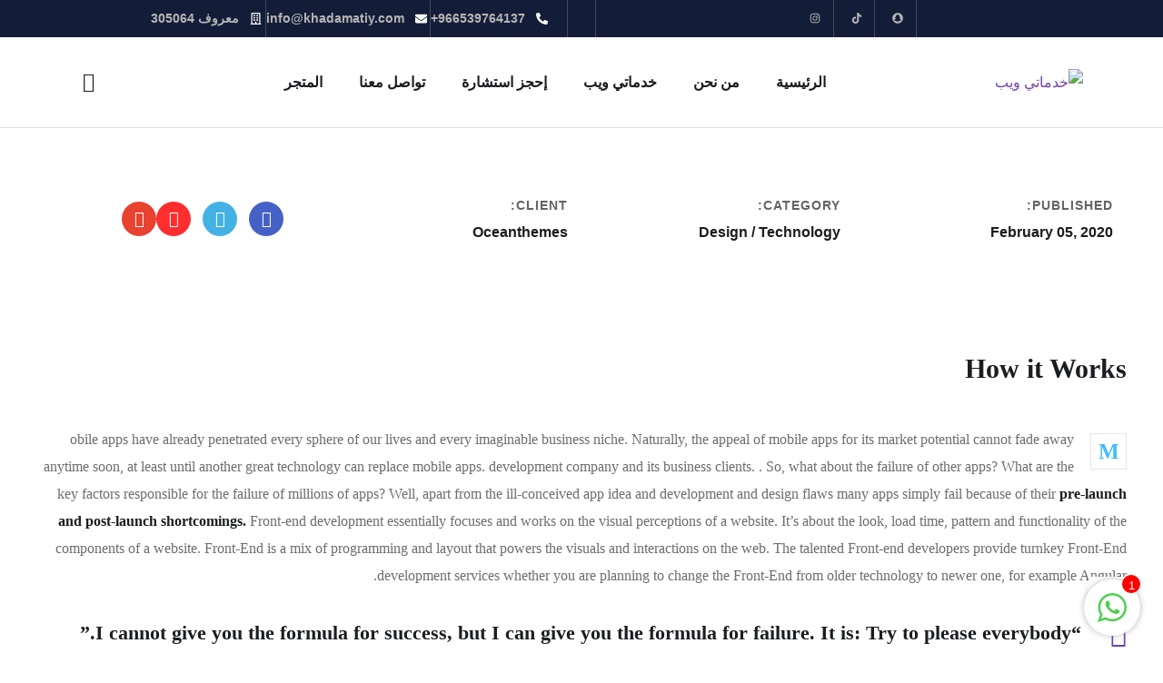

--- FILE ---
content_type: text/css
request_url: https://khadamatiy.com/wp-content/uploads/elementor/css/post-7.css?ver=1767326241
body_size: -21
content:
.elementor-kit-7{--e-global-color-primary:#6EC1E4;--e-global-color-secondary:#54595F;--e-global-color-text:#7A7A7A;--e-global-color-accent:#61CE70;--e-global-typography-primary-font-family:"Cairo";--e-global-typography-primary-font-weight:600;--e-global-typography-secondary-font-family:"Cairo";--e-global-typography-secondary-font-weight:400;--e-global-typography-text-font-family:"Cairo";--e-global-typography-text-font-weight:400;--e-global-typography-accent-font-family:"Cairo";--e-global-typography-accent-font-weight:500;font-family:"Cairo", Sans-serif;}.elementor-kit-7 a{font-family:"Cairo", Sans-serif;}.elementor-kit-7 h1{font-family:"Cairo", Sans-serif;}.elementor-kit-7 h2{font-family:"Cairo", Sans-serif;}.elementor-kit-7 h3{font-family:"Cairo", Sans-serif;}.elementor-kit-7 h4{font-family:"Cairo", Sans-serif;}.elementor-kit-7 h5{font-family:"Cairo", Sans-serif;}.elementor-kit-7 h6{font-family:"Cairo", Sans-serif;}.elementor-section.elementor-section-boxed > .elementor-container{max-width:1140px;}.e-con{--container-max-width:1140px;}.elementor-widget:not(:last-child){--kit-widget-spacing:20px;}.elementor-element{--widgets-spacing:20px 20px;--widgets-spacing-row:20px;--widgets-spacing-column:20px;}{}h1.entry-title{display:var(--page-title-display);}@media(max-width:1024px){.elementor-section.elementor-section-boxed > .elementor-container{max-width:1024px;}.e-con{--container-max-width:1024px;}}@media(max-width:767px){.elementor-section.elementor-section-boxed > .elementor-container{max-width:767px;}.e-con{--container-max-width:767px;}}

--- FILE ---
content_type: text/css
request_url: https://khadamatiy.com/wp-content/uploads/elementor/css/post-1823.css?ver=1767486353
body_size: 325
content:
.elementor-1823 .elementor-element.elementor-element-5e45938d > .elementor-container > .elementor-column > .elementor-widget-wrap{align-content:center;align-items:center;}.elementor-1823 .elementor-element.elementor-element-5e45938d{padding:70px 0px 0px 0px;}.elementor-widget-heading .elementor-heading-title{font-family:var( --e-global-typography-primary-font-family ), Sans-serif;font-weight:var( --e-global-typography-primary-font-weight );color:var( --e-global-color-primary );}.elementor-1823 .elementor-element.elementor-element-2073cdb1 .elementor-heading-title{font-family:"Red Hat Display", Sans-serif;font-size:14px;font-weight:700;text-transform:uppercase;line-height:30px;letter-spacing:1px;color:#636363;}.elementor-1823 .elementor-element.elementor-element-2881d5f2 .elementor-heading-title{font-family:"Red Hat Display", Sans-serif;font-weight:700;line-height:30px;}.elementor-1823 .elementor-element.elementor-element-305c059 .elementor-heading-title{font-family:"Red Hat Display", Sans-serif;font-size:14px;font-weight:700;text-transform:uppercase;line-height:30px;letter-spacing:1px;color:#636363;}.elementor-1823 .elementor-element.elementor-element-5bcde496 .elementor-heading-title{font-family:"Red Hat Display", Sans-serif;font-weight:700;line-height:30px;}.elementor-1823 .elementor-element.elementor-element-4d66928a .elementor-heading-title{font-family:"Red Hat Display", Sans-serif;font-size:14px;font-weight:700;text-transform:uppercase;line-height:30px;letter-spacing:1px;color:#636363;}.elementor-1823 .elementor-element.elementor-element-1e1b569a .elementor-heading-title{font-family:"Red Hat Display", Sans-serif;font-weight:700;line-height:30px;}.elementor-1823 .elementor-element.elementor-element-74e74d42 .otf-social-share{text-align:right;}.elementor-1823 .elementor-element.elementor-element-74e74d42 .otf-social-share a:not(:last-child){margin-right:13px;}.elementor-1823 .elementor-element.elementor-element-6702281{padding:50px 0px 0px 0px;}.elementor-widget-image .widget-image-caption{color:var( --e-global-color-text );font-family:var( --e-global-typography-text-font-family ), Sans-serif;font-weight:var( --e-global-typography-text-font-weight );}.elementor-1823 .elementor-element.elementor-element-83eb85b{padding:40px 0px 0px 0px;}.elementor-1823 .elementor-element.elementor-element-5f642d82{margin:0px 0px calc(var(--kit-widget-spacing, 0px) + 28px) 0px;}.elementor-widget-text-editor{font-family:var( --e-global-typography-text-font-family ), Sans-serif;font-weight:var( --e-global-typography-text-font-weight );color:var( --e-global-color-text );}.elementor-widget-text-editor.elementor-drop-cap-view-stacked .elementor-drop-cap{background-color:var( --e-global-color-primary );}.elementor-widget-text-editor.elementor-drop-cap-view-framed .elementor-drop-cap, .elementor-widget-text-editor.elementor-drop-cap-view-default .elementor-drop-cap{color:var( --e-global-color-primary );border-color:var( --e-global-color-primary );}.elementor-1823 .elementor-element.elementor-element-1621a875{padding:0px 0px 40px 0px;}.elementor-1823 .elementor-element.elementor-element-6cb83094{--e-image-carousel-slides-to-show:2;}.elementor-1823 .elementor-element.elementor-element-672b7a71{margin:0px 0px calc(var(--kit-widget-spacing, 0px) + 28px) 0px;}@media(max-width:1024px){.elementor-1823 .elementor-element.elementor-element-2881d5f2{padding:0px 0px 20px 0px;}.elementor-1823 .elementor-element.elementor-element-5bcde496{padding:0px 0px 20px 0px;}.elementor-1823 .elementor-element.elementor-element-74e74d42 .otf-social-share{text-align:left;}}@media(max-width:1024px) and (min-width:768px){.elementor-1823 .elementor-element.elementor-element-659d4cb0{width:50%;}.elementor-1823 .elementor-element.elementor-element-5eba614b{width:50%;}.elementor-1823 .elementor-element.elementor-element-1910ff8f{width:50%;}.elementor-1823 .elementor-element.elementor-element-7ba13535{width:50%;}}@media(max-width:767px){.elementor-1823 .elementor-element.elementor-element-2073cdb1 .elementor-heading-title{font-size:12px;}.elementor-1823 .elementor-element.elementor-element-2881d5f2{padding:0px 0px 20px 0px;}.elementor-1823 .elementor-element.elementor-element-305c059 .elementor-heading-title{font-size:12px;}.elementor-1823 .elementor-element.elementor-element-5bcde496{padding:0px 0px 20px 0px;}.elementor-1823 .elementor-element.elementor-element-4d66928a .elementor-heading-title{font-size:12px;}.elementor-1823 .elementor-element.elementor-element-1e1b569a{padding:0px 0px 20px 0px;}.elementor-1823 .elementor-element.elementor-element-5f642d82 .elementor-heading-title{font-size:26px;}.elementor-1823 .elementor-element.elementor-element-672b7a71 .elementor-heading-title{font-size:26px;}}

--- FILE ---
content_type: text/css
request_url: https://khadamatiy.com/wp-content/themes/engitech/rtl.css
body_size: 1222
content:
/*
Theme Name: Engitech

Adding support for languages written in a Right To Left (RTL) direction is easy -
it's just a matter of overwriting all the horizontal positioning attributes
of your CSS stylesheet in a separate stylesheet file named rtl.css.

https://codex.wordpress.org/Right-to-Left_Language_Support

*/

body, form {
	direction: rtl;
	unicode-bidi: embed;
}
blockquote{
	padding: 0 50px 0 30px;
}
.wpcf7 input[type="email"]{
	direction: rtl;
}

/** header **/
.octf-btn-cta .h-search-form-field,
.site-header-cart{
	right: auto;
	left: -30px;
}
.search-form .search-submit{
	right: auto;
	left: 0;
}
.search-form .search-field{
	padding: 0 20px 0 66px
}

.main-navigation > ul > li:hover:before, 
.main-navigation > ul > li.current-menu-item:before, 
.main-navigation > ul > li.current-menu-ancestor:before{
	left: auto;
	right: 0;
}
.main-navigation > ul > li.menu-item-has-children > a, 
.main-navigation > ul > li.is-mega-menu > a{
	padding: 32px 0 32px 17px;
}
.main-navigation > ul > li.menu-item-has-children > a:after,
.main-navigation > ul > li.is-mega-menu > a:after{
	right: auto;
	left: 2px;
}
.main-navigation ul > li li.menu-item-has-children > a:after{
	right: auto;
	left: 0;
	transform: rotate(-180deg);
}
.main-navigation:not(.no-line) ul li li a:before,
.main-navigation:not(.no-line) ul ul li.current-menu-item > a:before,
blockquote:before{
	left: auto;
	right: 0;
}
.main-navigation ul li li a{
	text-align: right;
}
.main-navigation ul li li.menu-item-has-children > a{
	padding-right: 0;
	padding-left: 17px;
}
.main-navigation ul li li a:hover, 
.main-navigation ul ul li.current-menu-item > a, 
.main-navigation ul ul li.current-menu-ancestor > a{
	padding-left: 0;
	padding-right: 12px;
}
.main-navigation ul li ul.sub-menu{
	left: auto;
	right: -40px;
}
.main-navigation ul li ul ul.sub-menu{
	right: 100%;
	left: auto;
}

.page-header .page-title{
	padding-right: 0;
}
.page-header .breadcrumbs li:before,
.portfolio-info .btn-link i{
	transform: rotateY(180deg);
}

/** Mise **/

.btn-details i{
	margin-left: 8px;
	margin-right: 0;
}
.btn-details:hover i{
	margin-left: 3px;
}
.post-nav .post-prev{
	text-align: left;
}
.sl-wrapper{
	float: left;
}
.sl-wrapper a .sl-count{
	margin-left: 0;
	margin-right: 7px;
}
.blog-post .author-bio .author-image{
	float: right;
	margin-left: 50px;
	margin-right: 0;
}
.blog-post .author-bio .author-info{
	border-left: 1px solid #e7e7e7;
	border-right: 0;
	padding: 40px 0 33px 50px;
}
.widget ul{
	padding: 0;
}
.widget-area .widget_categories ul li a:before, 
.widget-area .widget_product_categories ul li a:before, 
.widget-area .widget_archive ul li a:before{
	left: auto;
	right: 0;
}
.widget-area .widget_categories ul li a:hover, 
.widget-area .widget_product_categories ul li a:hover, 
.widget-area .widget_archive ul li a:hover{
	padding-left: 0;
	padding-right: 15px;
}
.widget .recent-news .thumb{
	float: right;
	margin-left: 20px;
	margin-right: 0;
}
.page-pagination{
	padding: 0;
}
.page-pagination li .next, .page-pagination li .prev{
	transform: rotate(180deg);
}

.icon-box-s1:hover .line-box:after{
	left: 0;
    right: auto;
}
.icon-box-s1:hover .line-box:after,
.icon-box-s2.s2:before,
.serv-box .content-box ul li a:before{
	right: 0;
	left: auto;
}
.serv-box-2 .big-number{
	left: auto;
	right: -10px;
}
.serv-box-2 .icon-main,
.serv-box .icon-main,
.ot-pricing-table .icon-main{
	left: -88px;
	right: auto;
}
.serv-box-2 .icon-main i, 
.serv-box-2 .icon-main span, 
.serv-box-2 .icon-main img, 
.serv-box-2 .icon-main svg,
.ot-pricing-table .icon-main i, 
.ot-pricing-table .icon-main span, 
.ot-pricing-table .icon-main img, 
.ot-pricing-table .icon-main svg,
.serv-box .icon-main i, 
.serv-box .icon-main span, 
.serv-box .icon-main img, 
.serv-box .icon-main svg,
.post-box .entry-media .post-cat{
	left: auto;
	right: 40px;
}
.ot-pricing-table .details li{
	position: relative;
	padding-right: 30px;
}
.ot-pricing-table .inner-table .details ul li:before{
	position: absolute;
	right: 0;
	top: 0;
	margin-right: 0;
}
.ot-counter span.num{
	padding-left: 0;
}
.project-slider .projects-box .portfolio-info,
.ot-counter,
.ot-pricing-table-s2{
	text-align: right;
}
.project-slider .projects-box .portfolio-info .btn-link{
	right: auto;
	left: -94px;
}
.project-slider .projects-box .portfolio-info .btn-link i{
	left: auto;
	right: 50px;
}

.ot-testimonials .t-head img{
	margin-right: 0;
	margin-left: 30px;
}
.video-popup > span{
	margin-left: 0;
	margin-right: 15px;
}
.team-wrap .team-social > div{
	transform: translateX(-100%);
}
.post-box .post-cat a{
	margin-left: 6px;
	margin-right: 0;
}
.circle-progress h4{
	margin-left: 0;
	margin-right: 20px;
}
.drop-cap{
	float: right;
}
.dc-text .elementor-drop-cap,
.drop-cap{
	margin: 8px 0 0 18px !important
}
.service-box .content-box{
	padding-right: 73px;
	padding-left: 0;
}
.service-box .icon-main{
	float: right;
}
.service-box .big-number{
	left: -7px;
	right: auto;
}
.serv-box .content-box h5{
	padding-right: 0;
	padding-left: 60px;
}
.serv-box .content-box ul,
.ot-pricing-table-s2 ul{
	padding: 0;
}

.serv-box .content-box ul li:hover a, 
.serv-box .content-box ul li.active a{
	padding-left: 0;
	padding-right: 15px;
}
.ot-accordions .acc-item .acc-toggle i,
.cs-form .octf-btn{
	float: left;
}
.ot-tabs .tabs-heading{
	padding: 0;
}
.ot-tabs .tab-link,
.cs-form > span.wpcf7-form-control-wrap{
	float: right;
}
.contact-info .info-text{
	padding-left: 0;
	padding-right: 50px;
}
.box-style1 img, 
.box-style1 i, 
.box-style1 svg,
.icon-box-s3 .icon-main{
	float: right;
}
.project_filters li:last-child{
	margin-left: 0;
	margin-right: 20px;
}
.otf-social-share.shape-circle a{
	margin-right: 0;
}

.message-box .icon-main{
	float: right;
}
.message-box .content-box{
	padding-right: 66px;
	padding-left: 0;
}
.message-box > i{
	left: 20px;
	right: auto;
}
.ot-counter3 .icon-main{
	margin-left: 34px;
	margin-right: 0;
}
.icon-box-s3 .top-box a{
	float: left;
}
.ot-pricing-table-s2 .featured{
	text-align: center;
}
.sub-home-6 .wpcf7-submit, .sub-home-7 .octf-btn{
	left: 0;
	right: auto;
}
.sub-home-6 .wpcf7-email{
	padding: 0 70px 0 220px;
}
.sub-home-6:before{
	right: 25px;
	width: 22px;
}
